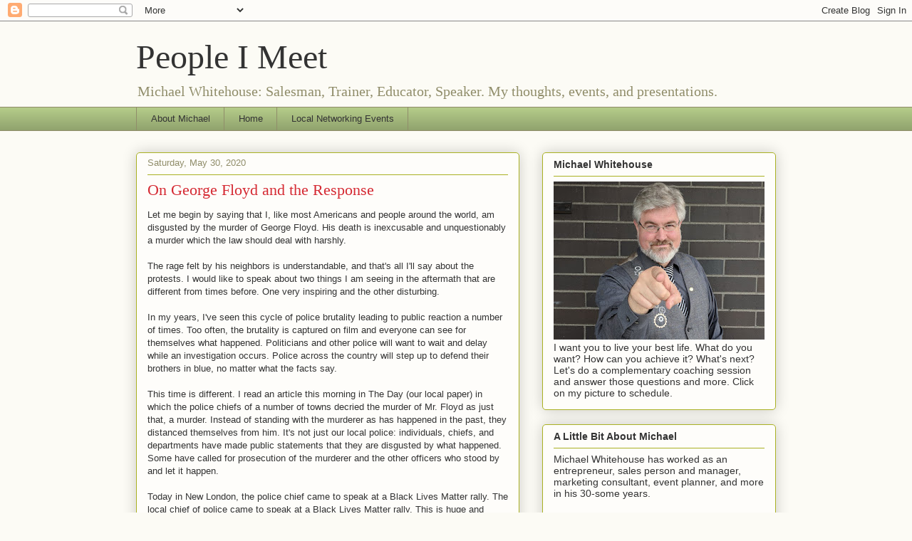

--- FILE ---
content_type: text/html; charset=utf-8
request_url: https://www.google.com/recaptcha/api2/aframe
body_size: 267
content:
<!DOCTYPE HTML><html><head><meta http-equiv="content-type" content="text/html; charset=UTF-8"></head><body><script nonce="nQCXR5dnV7DZHbucjThTAQ">/** Anti-fraud and anti-abuse applications only. See google.com/recaptcha */ try{var clients={'sodar':'https://pagead2.googlesyndication.com/pagead/sodar?'};window.addEventListener("message",function(a){try{if(a.source===window.parent){var b=JSON.parse(a.data);var c=clients[b['id']];if(c){var d=document.createElement('img');d.src=c+b['params']+'&rc='+(localStorage.getItem("rc::a")?sessionStorage.getItem("rc::b"):"");window.document.body.appendChild(d);sessionStorage.setItem("rc::e",parseInt(sessionStorage.getItem("rc::e")||0)+1);localStorage.setItem("rc::h",'1769013276100');}}}catch(b){}});window.parent.postMessage("_grecaptcha_ready", "*");}catch(b){}</script></body></html>